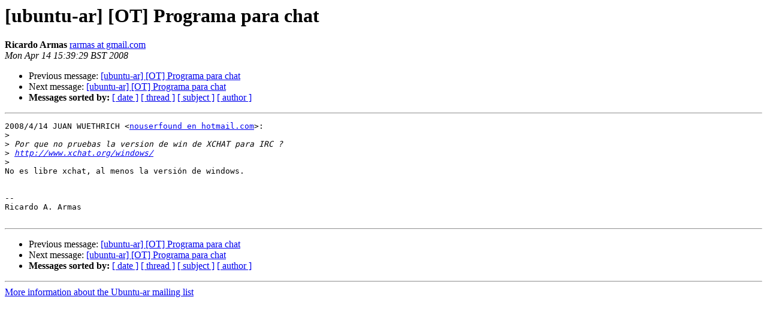

--- FILE ---
content_type: text/html
request_url: https://lists.ubuntu.com/archives/ubuntu-ar/2008-April/007322.html
body_size: 920
content:
<!DOCTYPE HTML PUBLIC "-//W3C//DTD HTML 3.2//EN">
<HTML>
 <HEAD>
   <TITLE> [ubuntu-ar] [OT] Programa para chat
   </TITLE>
   <LINK REL="Index" HREF="index.html" >
   <LINK REL="made" HREF="mailto:ubuntu-ar%40lists.ubuntu.com?Subject=%5Bubuntu-ar%5D%20%5BOT%5D%20Programa%20para%20chat&In-Reply-To=BAY102-W56F1AD825ADAE2A56C3ECCA9E80%40phx.gbl">
   <META NAME="robots" CONTENT="index,nofollow">
   <META http-equiv="Content-Type" content="text/html; charset=us-ascii">
   <LINK REL="Previous"  HREF="007321.html">
   <LINK REL="Next"  HREF="007325.html">
 </HEAD>
 <BODY BGCOLOR="#ffffff">
   <H1>[ubuntu-ar] [OT] Programa para chat</H1>
    <B>Ricardo Armas</B> 
    <A HREF="mailto:ubuntu-ar%40lists.ubuntu.com?Subject=%5Bubuntu-ar%5D%20%5BOT%5D%20Programa%20para%20chat&In-Reply-To=BAY102-W56F1AD825ADAE2A56C3ECCA9E80%40phx.gbl"
       TITLE="[ubuntu-ar] [OT] Programa para chat">rarmas at gmail.com
       </A><BR>
    <I>Mon Apr 14 15:39:29 BST 2008</I>
    <P><UL>
        <LI>Previous message: <A HREF="007321.html">[ubuntu-ar] [OT] Programa para chat
</A></li>
        <LI>Next message: <A HREF="007325.html">[ubuntu-ar] [OT] Programa para chat
</A></li>
         <LI> <B>Messages sorted by:</B> 
              <a href="date.html#7322">[ date ]</a>
              <a href="thread.html#7322">[ thread ]</a>
              <a href="subject.html#7322">[ subject ]</a>
              <a href="author.html#7322">[ author ]</a>
         </LI>
       </UL>
    <HR>  
<!--beginarticle-->
<PRE>2008/4/14 JUAN WUETHRICH &lt;<A HREF="https://lists.ubuntu.com/mailman/listinfo/ubuntu-ar">nouserfound en hotmail.com</A>&gt;:
&gt;<i>
</I>&gt;<i> Por que no pruebas la version de win de XCHAT para IRC ?
</I>&gt;<i> <A HREF="http://www.xchat.org/windows/">http://www.xchat.org/windows/</A>
</I>&gt;<i>
</I>No es libre xchat, al menos la versi&#243;n de windows.


-- 
Ricardo A. Armas

</PRE>






























<!--endarticle-->
    <HR>
    <P><UL>
        <!--threads-->
	<LI>Previous message: <A HREF="007321.html">[ubuntu-ar] [OT] Programa para chat
</A></li>
	<LI>Next message: <A HREF="007325.html">[ubuntu-ar] [OT] Programa para chat
</A></li>
         <LI> <B>Messages sorted by:</B> 
              <a href="date.html#7322">[ date ]</a>
              <a href="thread.html#7322">[ thread ]</a>
              <a href="subject.html#7322">[ subject ]</a>
              <a href="author.html#7322">[ author ]</a>
         </LI>
       </UL>

<hr>
<a href="https://lists.ubuntu.com/mailman/listinfo/ubuntu-ar">More information about the Ubuntu-ar
mailing list</a><br>
</body></html>
